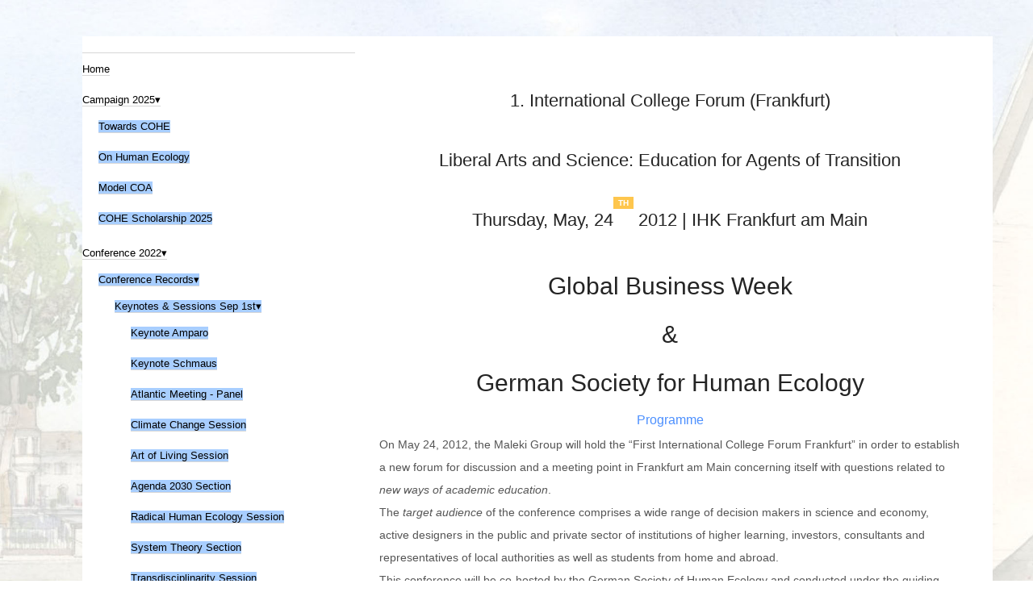

--- FILE ---
content_type: text/html; charset=utf-8
request_url: https://coh-europe.de/index.php/en/history/coh-europe-emmendingen/college-forum-2012
body_size: 9989
content:
<!DOCTYPE html>
<html lang="en-gb" >
<head>
	              <meta name="viewport" content="width=device-width, initial-scale=1, maximum-scale=2.0">
    <base href="https://coh-europe.de/index.php/en/history/coh-europe-emmendingen/college-forum-2012" />
	<meta http-equiv="content-type" content="text/html; charset=utf-8" />
	<meta name="author" content="Damian" />
	<meta property="og:title" content="College-Forum-2012" />
	<meta property="og:type" content="article" />
	<meta property="og:url" content="https://coh-europe.de/index.php/en/history/coh-europe-emmendingen/college-forum-2012" />
	<meta property="og:site_name" content="Europäische Hochschule der Humanökologie" />
	<meta name="description" content="My site" />
	<meta name="generator" content="Joomla! - Open Source Content Management" />
	<title>College Forum 2012</title>
	<link href="https://coh-europe.de/index.php/de-de/geschichte-2/coh-emmendingen-2/college-forum-2013" rel="alternate" hreflang="de-DE" />
	<link href="https://coh-europe.de/index.php/en/history/coh-europe-emmendingen/college-forum-2012" rel="alternate" hreflang="en-GB" />
	<link href="https://coh-europe.de/templates/gk_magazine/images/favicon.ico" rel="shortcut icon" type="image/vnd.microsoft.icon" />
	<link href="https://coh-europe.de/templates/gk_magazine/css/popovers.css" rel="stylesheet" type="text/css" />
	<link href="https://coh-europe.de/templates/gk_magazine/css/k2.css" rel="stylesheet" type="text/css" />
	<link href="https://coh-europe.de/templates/gk_magazine/css/normalize.css" rel="stylesheet" type="text/css" />
	<link href="https://coh-europe.de/templates/gk_magazine/css/layout.css" rel="stylesheet" type="text/css" />
	<link href="https://coh-europe.de/templates/gk_magazine/css/joomla.css" rel="stylesheet" type="text/css" />
	<link href="https://coh-europe.de/templates/gk_magazine/css/system/system.css" rel="stylesheet" type="text/css" />
	<link href="https://coh-europe.de/templates/gk_magazine/css/template.css" rel="stylesheet" type="text/css" />
	<link href="https://coh-europe.de/templates/gk_magazine/css/menu/menu.css" rel="stylesheet" type="text/css" />
	<link href="https://coh-europe.de/templates/gk_magazine/css/gk.stuff.css" rel="stylesheet" type="text/css" />
	<link href="https://coh-europe.de/templates/gk_magazine/css/style1.css" rel="stylesheet" type="text/css" />
	<link href="https://coh-europe.de/modules/mod_je_flyoutmenu/css/style.css" rel="stylesheet" type="text/css" />
	<link href="http://fonts.googleapis.com/css?family=Open+Sans" rel="stylesheet" type="text/css" />
	<link href="/media/mod_languages/css/template.css?f87be488acef2f8ab8afebe030d59707" rel="stylesheet" type="text/css" />
	<style type="text/css">
.childcontent .gkcol { width: 200px; }@media screen and (max-width: 768px) {
	    	#k2Container .itemsContainer { width: 100%!important; } 
	    	.cols-2 .column-1,
	    	.cols-2 .column-2,
	    	.cols-3 .column-1,
	    	.cols-3 .column-2,
	    	.cols-3 .column-3,
	    	.demo-typo-col2,
	    	.demo-typo-col3,
	    	.demo-typo-col4 {width: 100%; }
	    	}#gkInset { width: 30%; }
#gkContent { width: 70%; }
#gkContentWrap { width: 100%; }
.gkPage { max-width: 1230px; }

#je_flyout105 { background: #FFFFFF; }
#je_flyout105 ul li a, #je_flyout105 #menu-button {font-family: 'Open Sans', Arial, Helvetica, sans-serif ; font-size:13px; border-bottom:1px solid #d7d7d7}
#je_flyout105 > ul > li > a { color: #000000; }
#je_flyout105 > ul > li:hover > a,
#je_flyout105 > ul > li > a:hover,
#je_flyout105 > ul > li.active > a {color: #FFFFFF; background: #4D90FE;}
#je_flyout105 ul ul li:hover > a,
#je_flyout105 ul ul li.active > a {color: #FFFFFF; background: #4D90FE;}
#je_flyout105 > ul > li.has-sub > a::after {border-top-color: #000000; }
#je_flyout105 > ul > li.has-sub.active > a::after,
#je_flyout105 > ul > li.has-sub:hover > a::after,
#je_flyout105 > ul > li.has-sub:hover > a {border-top-color: #FFFFFF;}
#je_flyout105 > ul > li > ul::after { border-bottom-color: #A8CEFF}
#je_flyout105 ul ul ul::after {border-right-color:  #A8CEFF }
#je_flyout105 ul ul li a {color: #000000; background: #A8CEFF; font-size:13px; line-height:13px}
#je_flyout105 ul ul li:hover > a,
#je_flyout105 ul ul li.active > a {color: #FFFFFF;background:#4D90FE;}
#je_flyout105 ul ul li.has-sub > a::after {border-left-color: #000000; }
#je_flyout105 ul ul li.has-sub.active > a::after,
#je_flyout105 ul ul li.has-sub:hover > a::after {border-left-color:#FFFFFF; }
#je_flyout105 #menu-button { color: #000000; }
#je_flyout105 #menu-button::after {border-top: 2px solid #000000; border-bottom: 2px solid #000000; }
#je_flyout105 #menu-button::before {border-top: 2px solid #000000; }

	</style>
	<script type="application/json" class="joomla-script-options new">{"csrf.token":"610ec741bec22f80cb46db43a66e86bc","system.paths":{"root":"","base":""}}</script>
	<script src="/media/jui/js/jquery.min.js?f87be488acef2f8ab8afebe030d59707" type="text/javascript"></script>
	<script src="/media/jui/js/jquery-noconflict.js?f87be488acef2f8ab8afebe030d59707" type="text/javascript"></script>
	<script src="/media/jui/js/jquery-migrate.min.js?f87be488acef2f8ab8afebe030d59707" type="text/javascript"></script>
	<script src="/media/jui/js/bootstrap.min.js?f87be488acef2f8ab8afebe030d59707" type="text/javascript"></script>
	<script src="/media/system/js/caption.js?f87be488acef2f8ab8afebe030d59707" type="text/javascript"></script>
	<script src="/media/system/js/mootools-core.js?f87be488acef2f8ab8afebe030d59707" type="text/javascript"></script>
	<script src="/media/system/js/core.js?f87be488acef2f8ab8afebe030d59707" type="text/javascript"></script>
	<script src="/media/system/js/mootools-more.js?f87be488acef2f8ab8afebe030d59707" type="text/javascript"></script>
	<script src="https://coh-europe.de/templates/gk_magazine/js/gk.scripts.js" type="text/javascript"></script>
	<script src="https://coh-europe.de/templates/gk_magazine/js/gk.menu.js" type="text/javascript"></script>
	<script src="https://coh-europe.de/templates/gk_magazine/js/fitvids.jquery.js" type="text/javascript"></script>
	<script src="http://code.jquery.com/jquery-latest.pack.js" type="text/javascript"></script>
	<script type="text/javascript">
jQuery(function($){ initTooltips(); $("body").on("subform-row-add", initTooltips); function initTooltips (event, container) { container = container || document;$(container).find(".hasTooltip").tooltip({"html": true,"container": "body"});} });jQuery(window).on('load',  function() {
				new JCaption('img.caption');
			});
 $GKMenu = { height:false, width:false, duration: 500 };
$GK_TMPL_URL = "https://coh-europe.de/templates/gk_magazine";

$GK_URL = "https://coh-europe.de/";

jQuery( function( jQuery ) {
jQuery( document ).ready(function() {
jQuery('#je_flyout105').prepend('<div id="menu-button">&nbsp;</div>');
	jQuery('#je_flyout105 #menu-button').on('click', function(){
		var menu = jQuery(this).next('ul');
		if (menu.hasClass('open')) {
			menu.removeClass('open');
		}
		else {
			menu.addClass('open');
		}
	});
});
});

	</script>
	<link href="https://coh-europe.de/index.php/de-de/geschichte-2/coh-emmendingen-2/college-forum-2013" rel="alternate" hreflang="x-default" />

    <link rel="stylesheet" href="https://coh-europe.de/templates/gk_magazine/css/small.desktop.css" media="(max-width: 1230px)" />
<link rel="stylesheet" href="https://coh-europe.de/templates/gk_magazine/css/tablet.css" media="(max-width: 1024px)" />
<link rel="stylesheet" href="https://coh-europe.de/templates/gk_magazine/css/small.tablet.css" media="(max-width: 820px)" />
<link rel="stylesheet" href="https://coh-europe.de/templates/gk_magazine/css/mobile.css" media="(max-width: 580px)" />

<!--[if IE 9]>
<link rel="stylesheet" href="https://coh-europe.de/templates/gk_magazine/css/ie/ie9.css" type="text/css" />
<![endif]-->

<!--[if IE 8]>
<link rel="stylesheet" href="https://coh-europe.de/templates/gk_magazine/css/ie/ie8.css" type="text/css" />
<![endif]-->

<!--[if lte IE 7]>
<link rel="stylesheet" href="https://coh-europe.de/templates/gk_magazine/css/ie/ie7.css" type="text/css" />
<![endif]-->

<!--[if (gte IE 6)&(lte IE 8)]>
<script type="text/javascript" src="https://coh-europe.de/templates/gk_magazine/js/respond.js"></script>
<script type="text/javascript" src="https://coh-europe.de/templates/gk_magazine/js/selectivizr.js"></script>
<script type="text/javascript" src="http://html5shim.googlecode.com/svn/trunk/html5.js"></script>
<![endif]-->

	 </head>
<body data-tablet-width="1024" data-mobile-width="580" data-layout="left" data-smoothscroll="0">
		
    <section id="gkPageTop">
    	<div class="gkPage">
		    
          <a href="https://coh-europe.de/ " id="gkLogo">
        <img src="https://coh-europe.de/templates/gk_magazine/images/logo.png" alt="Europäische Hochschule der Humanökologie" />
     </a>
     
		    		    <div id="gkBannerTop">
		    	<style type="text/css">
#gkBackToTop {
  display: none !important;
}

#gkLogo {
display: none !important;
}

html {
  background: url("/images/stories/Wehrle-Hochburgstr-240.jpg") !important;
  background-repeat: no-repeat;
  background-size: cover !important;
  background-attachment: fixed !important;
  backhround-position: center !important;
}

body {
  background: transparent !important;
}

#gkContentWrap {
  width: 800px !important;
  padding: 0 40px 40px 40px !important;
  margin-bottom: 50px;
}

table {
  max-width:720px !important;
}

p {
  margin: 0 !important;
}

#gkLogo.text {
  width: 100%;
  background: #FFF !important;
  color: #000 !important;
  padding-top: 20px 0 0 0 !important;
  margin-top: 25px;
  font-size: 22px !important;
}

#gkLogo.text .gkLogoSlogan {
  color: #000 !important;
}

#gkContent.gkColumnLeft+#gkInset {
  background-color: #FFF;
}

.gkMenu>ul {
  margin: 0 0 25px 25px !important;
}

#gkContentWrap>section:first-child {
  border: 0 !important;
}

#gkSocialAPI {
  display: none !important;
}

#gkContentWrap.gkSidebarLeft {
  background: #FFF;
}

footer {
  display: none !important;
}

ul.pagenav {
  display: none;
}

.published,
createdby,
.category-name,
.createdby,
.hits,
.itemPrint,
.itemEmail {
  display: none !important;
}

.fb-auth {
  display: none !important;
}

.gkMainMenu1 .gkMenu>ul>li .childcontent .childcontent,
.gkMainMenu2 .gkMenu>ul>li .childcontent .childcontent {
  margin-top: -40px !important;
  margin-left: 300px !important;
}

article header h1 {
  display: none !important;
}

article header {
  margin: 0 !important;
}

#gkContentWrap > section:first-child {
  padding-top: 0 !important;
}

.userdata, .login-greeting, .logout-button {
  margin-left: 0px !important;
}

#login-form ul {
  display: none !important;
}

.logout-button {
  margin-top: 10px !important;
}

h1, h2 {
  font-size: 22px !important;
  margin-bottom: 30px;
}

#gkInset .box, #gkSidebar .box {
  margin: 0 !important;
  border: 0 !important;
}

.box li {
  border: 0 !important;
}

#gkInset {
  padding: 0 !important;
}

.login {
  padding-left: 20px !important;
}

.mod-languages ul.lang-inline, .mod-languages ul.lang-block {
  float: none !important;
}

.je_fly ul li.has-sub > a:after {
  content: "▾" !important;
}

tr:hover {
  background-color: #FFF !Important;
}

td:hover {
  background-color: #FFF !Important;
}

#gkBreadcrumb {
display: none !important;
}
</style>
		    </div>
		    
		        	</div>
    </section>

	<div id="gkPageContent" class="gkPage">
    	<section id="gkContent" class="gkColumnLeft">
			<div id="gkContentWrap" class="gkSidebarLeft">
				
				
				
								<section id="gkBreadcrumb">
					
											
<div id="gkTools">
	<a href="#" id="gkToolsInc">A+</a>
	<a href="#" id="gkToolsReset">A</a>
	<a href="#" id="gkToolsDec">A-</a>
</div>									</section>
				
				
				<section id="gkMainbody">
											
<article class="item-page" itemscope itemtype="https://schema.org/Article">
	<meta itemprop="inLanguage" content="en-GB" />
	
	<header>
		
				<ul>
						<li class="published">
				<time datetime="2018-06-13T10:06:36+00:00"  itemprop="datePublished">
					Wednesday, 13 June 2018 10:06				</time>
			</li>
			
			
						<li class="category-name">
													Category: <a href="/index.php/en/history/coh-europe-emmendingen/college-forum-2012/2-uncategorised" itemprop="genre">Uncategorised</a>							</li>
			
						<li class="createdby" itemprop="author" itemscope itemtype="https://schema.org/Person">
																	Written by <span itemprop="name">Damian</span>							</li>
			
						<li class="hits">
				<meta itemprop="interactionCount" content="UserPageVisits:16482" />
				Hits: 16482			</li>
			
											<li class="print-icon itemPrint">
				<a href="/index.php/en/history/coh-europe-emmendingen/college-forum-2012?tmpl=component&amp;print=1" title="Print article < College-Forum-2012 >" onclick="window.open(this.href,'win2','status=no,toolbar=no,scrollbars=yes,titlebar=no,menubar=no,resizable=yes,width=640,height=480,directories=no,location=no'); return false;" rel="nofollow">			<span class="icon-print" aria-hidden="true"></span>
		Print	</a>				</li>
				
								<li class="email-icon itemEmail">
				<a href="/index.php/en/component/mailto/?tmpl=component&amp;template=gk_magazine&amp;link=eba03d28039912bc5c10bc9e6682980300680f53" title="Email this link to a friend" onclick="window.open(this.href,'win2','width=400,height=450,menubar=yes,resizable=yes'); return false;" rel="nofollow">			<span class="icon-envelope" aria-hidden="true"></span>
		Email	</a>				</li>
				
									</ul>
		
				<h1 itemprop="name">
			College-Forum-2012		</h1>
			</header>

	
<div class="itemBody">
	
	
	
		

	
	
		<span itemprop="articleBody">
		<p> </p>
<h1 style="text-align: center;">1. International College Forum (Frankfurt)</h1>
<h1 style="text-align: center;">Liberal Arts and Science: Education for Agents of Transition</h1>
<h2 style="text-align: center;">Thursday, May, 24<sup>th</sup> 2012 | IHK Frankfurt am Main</h2>
<h3 style="text-align: center;">Global Business Week<br />&amp;<br />German Society for Human Ecology</h3>
<p style="text-align: center;"><a title="opens PDF-document" href="/../pdf/documents/GBW-College Forum-Programm-2012.pdf" target="_blank" rel="noopener noreferrer"><span style="font-size: medium;">Programme</span></a></p>
<p>On May 24, 2012, the Maleki Group will hold the “First International College Forum Frankfurt” in order to establish a new forum for discussion and a meeting point in Frankfurt am Main concerning itself with questions related to <em>new ways of academic education</em>.</p>
<p>The <em>target audience</em> of the conference comprises a wide range of decision makers in science and economy, active designers in the public and private sector of institutions of higher learning, investors, consultants and representatives of local authorities as well as students from home and abroad.</p>
<p>This conference will be co-hosted by the German Society of Human Ecology and conducted under the guiding theme of “Liberal Arts and Science: Education for Agents of Transition.”</p>
<p><em>Two open rounds of discussion</em> will be dedicated to the challenges – such as climate change, shortage of resources and demographic change – our economies and societies in transition are facing. In collaboration with representatives of American and German top universities the excellence of an academic education patterned after the principle of Liberal Arts and Science and its ensuing chances will be highlighted. It is about an education that particularly includes <em>external practice</em> in firms and organizations, but <em>is neither solely vocational nor one-sidedly scientific disciplinary in orientation</em>. An education of this type can take into account each individual student’s potential of development. He or she will be well equipped for a future role of agent of transition and be in a position to apply the <em>knowledge and skills</em> necessary for our societies and economies <em>to navigate the processes of the great transition</em>.</p>
<p>Not only will the special character and the <em>competence associated with Colleges of the Liberal Arts type</em> in general be elaborated upon, but also the particular college to be founded in Southern Germany is to be described being the first branch of one of the most renowned academia of the US, the College of the Atlantic. It will be the first of its kind in Europe in general and in Germany in particular. Finally, the question will be addressed, which <em>networks</em> and which <em>private and public initiatives and supports</em> will be mandatory for an independent establishment of the planned educational institution.</p>
<p>You'll find the Introduction here as <a title="Öffnet Dokument in neuem Fenster" href="/../pdf/documents/GBW-College-Forum-Introduction.pdf" target="_blank" rel="noopener noreferrer">PDF-Download</a>.</p>
<p>Das Programm finden Sie unter <a title="frankfurt global businessweek Info 2012" href="http://www.malekigroup.com/de/event/frankfurtglobalbusinessweek111-Info.html" target="_blank" rel="noopener noreferrer"><strong>3. </strong><strong>Frankfurt Global Business Week</strong>, 21 – 25 May 2012, Frankfurt am Main</a></p> 	</span>

	
		<ul class="pager pagenav">
	<li class="previous">
		<a class="hasTooltip" title="Committee of foundation" aria-label="Previous article: Committee of foundation" href="/index.php/en/history/foundation-documents/committee-of-foundation" rel="prev">
			<span class="icon-chevron-left" aria-hidden="true"></span> <span aria-hidden="true">Prev</span>		</a>
	</li>
	<li class="next">
		<a class="hasTooltip" title="IAAB" aria-label="Next article: IAAB" href="/index.php/en/organisation/iaab" rel="next">
			<span aria-hidden="true">Next</span> <span class="icon-chevron-right" aria-hidden="true"></span>		</a>
	</li>
</ul>
	
	
	
</div>
	
	<div id="gkSocialAPI">
	   
	   
	   
	   
	   
	 </div>

</article>
									</section>

							</div>

			    	</section>

    	    	<aside id="gkInset">
    		
    		<div class="box  nomargin"><div class="content">
<div id="je_flyout105" class="je_fly ">

<ul >
<li class="item-572"><a href="/index.php/en/" >Home</a></li><li class="item-844 has-sub parent"><a href="/index.php/en/campaign-2025" >Campaign 2025</a><ul><li class="item-848"><a href="/index.php/en/campaign-2025/towards-cohe" >Towards COHE</a></li><li class="item-849"><a href="/index.php/en/campaign-2025/on-human-ecology" >On Human Ecology</a></li><li class="item-850"><a href="/index.php/en/campaign-2025/model-coa" >Model COA</a></li><li class="item-852"><a href="/index.php/en/campaign-2025/cohe-scholarship-2025" >COHE Scholarship 2025</a></li></ul></li><li class="item-709 has-sub parent"><a href="/index.php/en/conference-2022" >Conference 2022</a><ul><li class="item-811 has-sub parent"><a href="/index.php/en/conference-2022/conference-records" >Conference Records</a><ul><li class="item-813 has-sub parent"><a href="/index.php/en/conference-2022/conference-records/keynotes-sessions-sep-1st" >Keynotes &amp; Sessions Sep 1st</a><ul><li class="item-832"><a href="/index.php/en/conference-2022/conference-records/keynotes-sessions-sep-1st/keynote-amparo" >Keynote Amparo </a></li><li class="item-833"><a href="/index.php/en/conference-2022/conference-records/keynotes-sessions-sep-1st/keynote-schmaus" >Keynote Schmaus</a></li><li class="item-834"><a href="/index.php/en/conference-2022/conference-records/keynotes-sessions-sep-1st/atlantic-meeting-panel" >Atlantic Meeting - Panel</a></li><li class="item-835"><a href="/index.php/en/conference-2022/conference-records/keynotes-sessions-sep-1st/climate-change-session" >Climate Change Session</a></li><li class="item-836"><a href="/index.php/en/conference-2022/conference-records/keynotes-sessions-sep-1st/art-of-living-session" >Art of Living Session</a></li><li class="item-837"><a href="/index.php/en/conference-2022/conference-records/keynotes-sessions-sep-1st/agenda-2030-section" >Agenda 2030 Section</a></li><li class="item-838"><a href="/index.php/en/conference-2022/conference-records/keynotes-sessions-sep-1st/radical-human-ecology-session" >Radical Human Ecology Session</a></li><li class="item-839"><a href="/index.php/en/conference-2022/conference-records/keynotes-sessions-sep-1st/system-theory-section" >System Theory Section</a></li><li class="item-840"><a href="/index.php/en/conference-2022/conference-records/keynotes-sessions-sep-1st/transdisciplinarity-session" >Transdisciplinarity Session</a></li><li class="item-841"><a href="/index.php/en/conference-2022/conference-records/keynotes-sessions-sep-1st/visions-for-environmental-learning-roundtable" >Visions for Environmental Learning Roundtable</a></li><li class="item-842"><a href="/index.php/en/conference-2022/conference-records/keynotes-sessions-sep-1st/environmental-justice-session" >Environmental Justice Session</a></li></ul></li><li class="item-814 has-sub parent"><a href="/index.php/en/conference-2022/conference-records/keynotes-sessions-sep-2nd" >Keynotes &amp; Sessions Sep 2nd</a><ul><li class="item-823"><a href="/index.php/en/conference-2022/conference-records/keynotes-sessions-sep-2nd/keynote-andersen" >Keynote Andersen</a></li><li class="item-822"><a href="/index.php/en/conference-2022/conference-records/keynotes-sessions-sep-2nd/keynote-borden-hill" >Keynote Borden &amp; Hill</a></li><li class="item-824"><a href="/index.php/en/conference-2022/conference-records/keynotes-sessions-sep-2nd/pacific-meeting-panel" >Pacific Meeting - Panel</a></li><li class="item-825"><a href="/index.php/en/conference-2022/conference-records/keynotes-sessions-sep-2nd/stem-education-section" >STEM Education Section</a></li><li class="item-826"><a href="/index.php/en/conference-2022/conference-records/keynotes-sessions-sep-2nd/meal-cycle-section" >Meal Cycle Section</a></li><li class="item-827"><a href="/index.php/en/conference-2022/conference-records/keynotes-sessions-sep-2nd/general-studies-section" >General Studies Section</a></li><li class="item-828"><a href="/index.php/en/conference-2022/conference-records/keynotes-sessions-sep-2nd/food-supply-session" >Food Supply Session</a></li><li class="item-829"><a href="/index.php/en/conference-2022/conference-records/keynotes-sessions-sep-2nd/harmonize-with-nature-roundtable" >Harmonize with Nature Roundtable</a></li><li class="item-830"><a href="/index.php/en/conference-2022/conference-records/keynotes-sessions-sep-2nd/war-politics-session" >War &amp; Politics Session</a></li><li class="item-831"><a href="/index.php/en/conference-2022/conference-records/keynotes-sessions-sep-2nd/the-future-of-human-ecology-in-europe-roundtable" >The Future of Human Ecology in Europe Roundtable</a></li></ul></li><li class="item-815 has-sub parent"><a href="/index.php/en/conference-2022/conference-records/keynotes-sessions-sep-3rd" >Keynotes &amp; Sessions Sep 3rd</a><ul><li class="item-821"><a href="/index.php/en/conference-2022/conference-records/keynotes-sessions-sep-3rd/keynote-steiner" >Keynote Steiner</a></li><li class="item-819"><a href="/index.php/en/conference-2022/conference-records/keynotes-sessions-sep-3rd/continents-future-meeting-panel" >Continents Future Meeting - Panel</a></li><li class="item-820"><a href="/index.php/en/conference-2022/conference-records/keynotes-sessions-sep-3rd/keynote-rockstrom" >Keynote Rockstrom</a></li></ul></li></ul></li><li class="item-780 has-sub parent"><a href="/index.php/en/conference-2022/conference-program" >Conference Program</a><ul><li class="item-782 has-sub parent"><a href="/index.php/en/conference-2022/conference-program/opening-program-22-08-31" >Opening Program 22-08-31</a><ul><li class="item-801"><a href="/index.php/en/conference-2022/conference-program/opening-program-22-08-31/august-31-2022-detailed" >August 31, 2022 (detailed)</a></li></ul></li><li class="item-784 has-sub parent"><a href="/index.php/en/conference-2022/conference-program/morning-program-22-09-01" >Morning Program 22-09-01</a><ul><li class="item-802"><a href="/index.php/en/conference-2022/conference-program/morning-program-22-09-01/september-1-2022-morning-detailed" >September 1, 2022 Morning (detailed)</a></li></ul></li><li class="item-785 has-sub parent"><a href="/index.php/en/conference-2022/conference-program/afternoon-program-22-09-01" >Afternoon Program 22-09-01</a><ul><li class="item-803"><a href="/index.php/en/conference-2022/conference-program/afternoon-program-22-09-01/september-1-2022-afternoon-detailed" >September 1, 2022 Afternoon (detailed)</a></li></ul></li><li class="item-786 has-sub parent"><a href="/index.php/en/conference-2022/conference-program/morning-program-22-09-02" >Morning Program 22-09-02</a><ul><li class="item-804"><a href="/index.php/en/conference-2022/conference-program/morning-program-22-09-02/september-2-2022-morning-detailed" >September 2, 2022 Morning (detailed)</a></li></ul></li><li class="item-787 has-sub parent"><a href="/index.php/en/conference-2022/conference-program/afternoon-program-22-09-02" >Afternoon Program 22-09-02</a><ul><li class="item-805"><a href="/index.php/en/conference-2022/conference-program/afternoon-program-22-09-02/september-2-2022-afternoon-detailed" >September 2, 2022 Afternoon (detailed)</a></li></ul></li><li class="item-788 has-sub parent"><a href="/index.php/en/conference-2022/conference-program/closing-program-22-09-03" >Closing Program 22-09-03</a><ul><li class="item-806"><a href="/index.php/en/conference-2022/conference-program/closing-program-22-09-03/september-3-2022-detailed" >September 3, 2022 (detailed)</a></li></ul></li><li class="item-807"><a href="/index.php/en/conference-2022/conference-program/directions" >Directions</a></li><li class="item-809"><a href="/index.php/en/conference-2022/conference-program/corona-management" >Corona Management</a></li></ul></li><li class="item-761"><a href="/index.php/en/conference-2022/presentation-guide" >Presentation Guide</a></li><li class="item-776"><a href="/index.php/en/conference-2022/keynote-speaker-2022" >Keynote Speaker 2022</a></li><li class="item-755"><a href="/index.php/en/conference-2022/conference-invitation-2022" >Conference Invitation 2022</a></li><li class="item-731"><a href="/index.php/en/conference-2022/conference-2022-topic-paper" >Conference 2022 - Topic Paper</a></li><li class="item-730"><a href="/index.php/en/conference-2022/conference-objectives-2022" >Conference Objectives 2022</a></li><li class="item-745"><a href="/index.php/en/conference-2022/conference-committee-2022" >Conference Committee 2022</a></li></ul></li><li class="item-706 has-sub parent"><a href="/index.php/en/program-2021" >Program 2021</a><ul><li class="item-713"><a href="/index.php/en/program-2021/opening-program-august-2021" >Opening Program August 2021</a></li><li class="item-720 has-sub parent"><a href="/index.php/en/program-2021/gateway-online-program" >Gateway Online Program</a><ul><li class="item-715 has-sub parent"><a href="/index.php/en/program-2021/gateway-online-program/presentations" >Presentations</a><ul><li class="item-734"><a href="/index.php/en/program-2021/gateway-online-program/presentations/benno-bueeler" >Benno Bueeler</a></li><li class="item-729"><a href="/index.php/en/program-2021/gateway-online-program/presentations/zharina-nikko-t-casil" >Zharina Nikko T Casil</a></li><li class="item-736"><a href="/index.php/en/program-2021/gateway-online-program/presentations/ian-douglas" >Ian Douglas</a></li><li class="item-716"><a href="/index.php/en/program-2021/gateway-online-program/presentations/alf-hornborg" >Alf Hornborg</a></li><li class="item-717"><a href="/index.php/en/program-2021/gateway-online-program/presentations/roderick-j-lawrence" >Roderick J Lawrence</a></li><li class="item-725"><a href="/index.php/en/program-2021/gateway-online-program/presentations/joachim-schuetz" >Joachim Schuetz</a></li><li class="item-718"><a href="/index.php/en/program-2021/gateway-online-program/presentations/dieter-steiner" >Dieter Steiner</a></li><li class="item-724"><a href="/index.php/en/program-2021/gateway-online-program/presentations/harry-weekes" >Harry Weekes</a></li></ul></li><li class="item-722"><a href="/index.php/en/program-2021/gateway-online-program/terms-of-use" >Terms of Use</a></li><li class="item-728"><a href="/index.php/en/program-2021/gateway-online-program/terms-of-use-videoconferencing" >Terms of use - Videoconferencing</a></li></ul></li><li class="item-737 has-sub parent"><a href="/index.php/en/program-2021/she-conference-2021" >SHE-Conference 2021</a><ul><li class="item-739"><a href="/index.php/en/program-2021/she-conference-2021/she-2021-program" >SHE 2021 Program</a></li><li class="item-740"><a href="/index.php/en/program-2021/she-conference-2021/she-2021-records" >SHE 2021 Records</a></li></ul></li><li class="item-707"><a href="/index.php/en/program-2021/call-2021" >Call 2021</a></li><li class="item-708"><a href="/index.php/en/program-2021/alumni-call-2021" >Alumni Call 2021</a></li><li class="item-712"><a href="/index.php/en/program-2021/presentation-tutorial" >Presentation Tutorial</a></li></ul></li><li class="item-616 has-sub parent"><a href="/index.php/en/college-program" >College Program</a><ul><li class="item-710"><a href="/index.php/en/college-program/handbook-ma-program" >Handbook MA Program</a></li><li class="item-618 has-sub parent"><a href="/index.php/en/college-program/a-college-of-human-ecology" >A College of Human Ecology</a><ul><li class="item-619"><a href="/index.php/en/college-program/a-college-of-human-ecology/human-ecology" >Human Ecology</a></li><li class="item-620"><a href="/index.php/en/college-program/a-college-of-human-ecology/our-vision" >Our Vision</a></li><li class="item-621"><a href="/index.php/en/college-program/a-college-of-human-ecology/our-mission" >Our Mission</a></li><li class="item-622"><a href="/index.php/en/college-program/a-college-of-human-ecology/our-objectives" >Our Objectives</a></li><li class="item-623"><a href="/index.php/en/college-program/a-college-of-human-ecology/study-guidelines" >Study Guidelines</a></li><li class="item-624"><a href="/index.php/en/college-program/a-college-of-human-ecology/study-program-requirements" >Study - Program &amp; Requirements</a></li><li class="item-625"><a href="/index.php/en/college-program/a-college-of-human-ecology/areas-of-research" >Areas of Research</a></li></ul></li><li class="item-617"><a href="/index.php/en/college-program/at-a-glance-call-2015" >At a glance - Call 2015</a></li><li class="item-658"><a href="/index.php/en/college-program/manchester-declaration-2009" >Manchester Declaration 2009</a></li></ul></li><li class="item-578 has-sub parent"><a href="/index.php/en/previous-summer-programs" >Previous Summer Programs</a><ul><li class="item-579 has-sub parent"><a href="/index.php/en/previous-summer-programs/summer-program-2018" >Summer Program 2018</a><ul><li class="item-580"><a href="/index.php/en/previous-summer-programs/summer-program-2018/concept-2018" >Concept 2018</a></li><li class="item-581 has-sub parent"><a href="/index.php/en/previous-summer-programs/summer-program-2018/program-2018" >Program 2018</a><ul><li class="item-582"><a href="/index.php/en/previous-summer-programs/summer-program-2018/program-2018/students-2018" >Students 2018</a></li><li class="item-583"><a href="/index.php/en/previous-summer-programs/summer-program-2018/program-2018/faculty-2018" >Faculty 2018</a></li><li class="item-584"><a href="/index.php/en/previous-summer-programs/summer-program-2018/program-2018/keynotes-2018" >Keynotes 2018</a></li><li class="item-585"><a href="/index.php/en/previous-summer-programs/summer-program-2018/program-2018/litrature-2018" >Litrature 2018</a></li></ul></li><li class="item-587"><a href="/index.php/en/previous-summer-programs/summer-program-2018/boarding-2018" >Boarding 2018</a></li><li class="item-690"><a href="/index.php/en/previous-summer-programs/summer-program-2018/charrette-book-2018" >Charrette Book 2018</a></li><li class="item-588"><a href="/index.php/en/previous-summer-programs/summer-program-2018/businesses-2018" >Businesses 2018</a></li><li class="item-589"><a href="/index.php/en/previous-summer-programs/summer-program-2018/sponsors-2018" >Sponsors 2018</a></li></ul></li><li class="item-590 has-sub parent"><a href="/index.php/en/previous-summer-programs/summer-university-2016" >Summer University 2016</a><ul><li class="item-591"><a href="/index.php/en/previous-summer-programs/summer-university-2016/concept-2016" >Concept 2016</a></li><li class="item-592 has-sub parent"><a href="/index.php/en/previous-summer-programs/summer-university-2016/program-2016" >Program 2016</a><ul><li class="item-593"><a href="/index.php/en/previous-summer-programs/summer-university-2016/program-2016/students-2016" >Students 2016</a></li><li class="item-595"><a href="/index.php/en/previous-summer-programs/summer-university-2016/program-2016/faculty-2016" >Faculty 2016</a></li><li class="item-596"><a href="/index.php/en/previous-summer-programs/summer-university-2016/program-2016/keynotes-2016" >Keynotes 2016</a></li></ul></li><li class="item-598"><a href="/index.php/en/previous-summer-programs/summer-university-2016/businesses-2016" >Businesses 2016</a></li><li class="item-599"><a href="/index.php/en/previous-summer-programs/summer-university-2016/boarding-2016" >Boarding 2016</a></li><li class="item-600"><a href="/index.php/en/previous-summer-programs/summer-university-2016/charrette-book-2016" >Charrette Book 2016</a></li><li class="item-601"><a href="/index.php/en/previous-summer-programs/summer-university-2016/sponsors-2016" >Sponsors 2016</a></li><li class="item-602"><a href="/index.php/en/previous-summer-programs/summer-university-2016/press-2016" >Press 2016</a></li></ul></li><li class="item-603 has-sub parent"><a href="/index.php/en/previous-summer-programs/summer-university-2015" >Summer University 2015</a><ul><li class="item-604"><a href="/index.php/en/previous-summer-programs/summer-university-2015/concept-2015" >Concept 2015</a></li><li class="item-605"><a href="/index.php/en/previous-summer-programs/summer-university-2015/program-2015" >Program 2015</a></li><li class="item-606"><a href="/index.php/en/previous-summer-programs/summer-university-2015/charrette-book-2015" >Charrette Book 2015</a></li><li class="item-607"><a href="/index.php/en/previous-summer-programs/summer-university-2015/partner-businesses-2015" >Partner Businesses 2015</a></li><li class="item-608"><a href="/index.php/en/previous-summer-programs/summer-university-2015/sponsors-2015" >Sponsors 2015</a></li><li class="item-609"><a href="/index.php/en/previous-summer-programs/summer-university-2015/press-2015" >Press 2015</a></li></ul></li></ul></li><li class="item-697 has-sub parent"><a href="/index.php/en/events-exhibitions" >Events &amp; Exhibitions</a><ul><li class="item-696"><a href="/index.php/en/events-exhibitions/exhibition-2018" >Exhibition 2018</a></li><li class="item-610"><a href="/index.php/en/events-exhibitions/exhibition-2017" >Exhibition 2017</a></li><li class="item-741 has-sub parent"><a href="/index.php/en/events-exhibitions/wehrle-werk-2025" >Wehrle-Werk 2025</a><ul><li class="item-742"><a href="/index.php/en/events-exhibitions/wehrle-werk-2025/the-wehrle-plan" >The Wehrle Plan</a></li><li class="item-743"><a href="/index.php/en/events-exhibitions/wehrle-werk-2025/wehrle-perspective" >Wehrle Perspective</a></li></ul></li><li class="item-626 has-sub parent"><a href="/index.php/en/events-exhibitions/charrette-results" >Charrette Results</a><ul><li class="item-627 has-sub parent"><a href="/index.php/en/events-exhibitions/charrette-results/day-1-opening" >Day 1 - Opening</a><ul><li class="item-628"><a href="/index.php/en/events-exhibitions/charrette-results/day-1-opening/site-inspection" >Site Inspection</a></li><li class="item-629"><a href="/index.php/en/events-exhibitions/charrette-results/day-1-opening/opening-event" >Opening Event</a></li></ul></li><li class="item-630 has-sub parent"><a href="/index.php/en/events-exhibitions/charrette-results/day-2-city,-region-economy" >Day 2 - City, Region &amp; Economy</a><ul><li class="item-631"><a href="/index.php/en/events-exhibitions/charrette-results/day-2-city,-region-economy/site-selection-1" >Site Selection 1</a></li><li class="item-632"><a href="/index.php/en/events-exhibitions/charrette-results/day-2-city,-region-economy/site-selection-2" >Site Selection 2</a></li></ul></li><li class="item-633 has-sub parent"><a href="/index.php/en/events-exhibitions/charrette-results/day-3" >Day 3</a><ul><li class="item-634"><a href="/index.php/en/events-exhibitions/charrette-results/day-3/curriculum-1" >Curriculum 1</a></li><li class="item-635"><a href="/index.php/en/events-exhibitions/charrette-results/day-3/curriculum-2" >Curriculum 2</a></li><li class="item-636"><a href="/index.php/en/events-exhibitions/charrette-results/day-3/organization" >Organization</a></li></ul></li><li class="item-637 has-sub parent"><a href="/index.php/en/events-exhibitions/charrette-results/day-4-planning" >Day 4 - Planning</a><ul><li class="item-638"><a href="/index.php/en/events-exhibitions/charrette-results/day-4-planning/campus-karl-friedrich-street" >Campus Karl-Friedrich-Street</a></li><li class="item-639"><a href="/index.php/en/events-exhibitions/charrette-results/day-4-planning/campus-wehrle-werk" >Campus Wehrle-Werk</a></li><li class="item-640"><a href="/index.php/en/events-exhibitions/charrette-results/day-4-planning/campus-at-cfp" >Campus at CfP</a></li><li class="item-641"><a href="/index.php/en/events-exhibitions/charrette-results/day-4-planning/campus-hochburg" >Campus Hochburg</a></li><li class="item-642"><a href="/index.php/en/events-exhibitions/charrette-results/day-4-planning/cost-analyses" >Cost Analyses</a></li></ul></li><li class="item-643"><a href="/index.php/en/events-exhibitions/charrette-results/day-4-results" >Day 4 - Results</a></li><li class="item-644"><a href="/index.php/en/events-exhibitions/charrette-results/participants" >Participants</a></li></ul></li></ul></li><li class="item-752"><a href="/index.php/en/college-publication" >College Publication</a></li><li class="item-611 has-sub parent"><a href="/index.php/en/research" >Research</a><ul><li class="item-698"><a href="/index.php/en/research/didat" >DiDaT</a></li><li class="item-699"><a href="/index.php/en/research/wind-towers" >Wind Towers</a></li><li class="item-612 has-sub parent"><a href="/index.php/en/research/bread-peace-climate-change" >Bread &amp; Peace @ Climate Change</a><ul><li class="item-613"><a href="/index.php/en/research/bread-peace-climate-change/bpcc-online-survey" >BPCC - Online Survey</a></li></ul></li></ul></li><li class="item-573 has-sub parent"><a href="/index.php/en/organisation" >Organisation</a><ul><li class="item-574"><a href="/index.php/en/organisation/proprietor" >Proprietor</a></li><li class="item-575"><a href="/index.php/en/organisation/iaab" >IAAB</a></li><li class="item-576"><a href="/index.php/en/organisation/heac" >HEAC</a></li><li class="item-577"><a href="/index.php/en/organisation/partner" >Partner</a></li></ul></li><li class="item-764"><a href="/index.php/en/press-releases" >Press releases</a></li><li class="item-645 active has-sub parent"><a href="/index.php/en/history" >History</a><ul><li class="item-646"><a href="/index.php/en/history/upcoming-events" >Upcoming Events</a></li><li class="item-647"><a href="/index.php/en/history/history" >History</a></li><li class="item-648 has-sub parent"><a href="/index.php/en/history/foundation-documents" >Foundation Documents</a><ul><li class="item-649"><a href="/index.php/en/history/foundation-documents/committee-of-foundation" >Committee of Foundation</a></li><li class="item-650"><a href="/index.php/en/history/foundation-documents/call-for-the-foundation-2006" >Call for the Foundation 2006</a></li><li class="item-651"><a href="/index.php/en/history/foundation-documents/sommerhausen-erklärung-2007" >Sommerhausen Erklärung 2007</a></li><li class="item-652"><a href="/index.php/en/history/foundation-documents/early-locations" >Early Locations</a></li><li class="item-657"><a href="/index.php/en/history/foundation-documents/berlin-symposium-2007" >Berlin Symposium 2007</a></li><li class="item-659"><a href="/index.php/en/history/foundation-documents/freiburger-verfassungsentwurf-2010" >Freiburger Verfassungsentwurf 2010</a></li></ul></li><li class="item-660 active has-sub parent"><a href="/index.php/en/history/coh-europe-emmendingen" >COH Europe Emmendingen</a><ul><li class="item-661"><a href="/index.php/en/history/coh-europe-emmendingen/letter-of-intent" >Letter of Intent</a></li><li class="item-662 current active"><a href="/index.php/en/history/coh-europe-emmendingen/college-forum-2012" >College Forum 2012</a></li><li class="item-663"><a href="/index.php/en/history/coh-europe-emmendingen/c-e-u-d-tagung-2011" >C.E.U.D Tagung 2011</a></li><li class="item-664 has-sub parent"><a href="/index.php/en/history/coh-europe-emmendingen/charrette-emmendingen" >Charrette Emmendingen</a><ul><li class="item-665"><a href="/index.php/en/history/coh-europe-emmendingen/charrette-emmendingen/im-überblick" >Im Überblick</a></li><li class="item-666"><a href="/index.php/en/history/coh-europe-emmendingen/charrette-emmendingen/eröffnungsveranstaltung" >Eröffnungsveranstaltung</a></li><li class="item-667"><a href="/index.php/en/history/coh-europe-emmendingen/charrette-emmendingen/tag-1-04-02-11" >Tag 1 - 04.02.11</a></li><li class="item-668"><a href="/index.php/en/history/coh-europe-emmendingen/charrette-emmendingen/tag-2-05-02-11" >Tag 2 - 05.02.11</a></li><li class="item-669"><a href="/index.php/en/history/coh-europe-emmendingen/charrette-emmendingen/tag-3-06-02-11" >Tag 3 - 06.02.11</a></li><li class="item-670"><a href="/index.php/en/history/coh-europe-emmendingen/charrette-emmendingen/tag-4-07-02-11" >Tag 4 - 07.02.11</a></li><li class="item-671"><a href="/index.php/en/history/coh-europe-emmendingen/charrette-emmendingen/charrette-organisation" >Charrette Organisation</a></li><li class="item-672"><a href="/index.php/en/history/coh-europe-emmendingen/charrette-emmendingen/pressetermine" >Pressetermine</a></li></ul></li><li class="item-673 has-sub parent"><a href="/index.php/en/history/coh-europe-emmendingen/charrette-standortwahl" >Charrette &amp; Standortwahl</a><ul><li class="item-674"><a href="/index.php/en/history/coh-europe-emmendingen/charrette-standortwahl/die-charrette-methode" >Die Charrette Methode</a></li><li class="item-675"><a href="/index.php/en/history/coh-europe-emmendingen/charrette-standortwahl/die-college-charrette" >Die College Charrette</a></li></ul></li><li class="item-676"><a href="/index.php/en/history/coh-europe-emmendingen/publicity" >Publicity</a></li><li class="item-677"><a href="/index.php/en/history/coh-europe-emmendingen/arbeitsthemen-in-emmendingen" >Arbeitsthemen in Emmendingen</a></li><li class="item-678"><a href="/index.php/en/history/coh-europe-emmendingen/planungsdokumente-emmendingen" >Planungsdokumente Emmendingen</a></li></ul></li></ul></li><li class="item-680"><a href="/index.php/en/support" >Support</a></li><li class="item-679"><a href="/index.php/en/links" >Links</a></li><li class="item-683"><a href="/index.php/en/contact" >Contact</a></li><li class="item-686 has-sub parent"><a href="/index.php/en/imprint" >Imprint</a><ul><li class="item-757"><a href="/index.php/en/imprint/privacy-notice" >Privacy Notice</a></li><li class="item-759"><a href="/index.php/en/imprint/terms-of-use-video-conferencing" >Terms of Use Video Conferencing</a></li></ul></li><li class="item-687"><a href="/index.php/en/login" >Login</a></li></ul>
</div>

<script type="text/javascript">
  var el = document.getElementById('jExt105');
  if(el) {el.style.display += el.style.display = 'none';}
</script>
</div></div><div class="box "><div class="content"><div class="mod-languages">

	<ul class="lang-inline" dir="ltr">
						<li>
			<a href="/index.php/de-de/geschichte-2/coh-emmendingen-2/college-forum-2013">
												<img src="/media/mod_languages/images/de.gif" alt="Deutsch" title="Deutsch" />										</a>
			</li>
											<li class="lang-active">
			<a href="https://coh-europe.de/index.php/en/history/coh-europe-emmendingen/college-forum-2012">
												<img src="/media/mod_languages/images/en_gb.gif" alt="English (United Kingdom)" title="English (United Kingdom)" />										</a>
			</li>
				</ul>

</div>
</div></div>
    	</aside>
    	
    	<!--[if IE 8]>
    	<div class="ie8clear"></div>
    	<![endif]-->
	</div>

	
    
    
    
<footer id="gkFooter" class="gkPage">
	<div>
				
						<p id="gkCopyrights">Joomla Templates &amp; WordPress Themes - GavickPro</p>
				
			</div>
</footer>
    
<aside id="gkToolbar">
		
		
		
		
		
</aside>

<a href="#gkPageTop" class="gk-icon-top" id="gkBackToTop" title="Back to top"></a>
   	

<!-- +1 button -->

<!-- twitter -->


<!-- Pinterest script --> 

	

	

	<script>
	jQuery(document).ready(function(){
   		// Target your .container, .wrapper, .post, etc.
   		jQuery("body").fitVids();
	});
	</script>
</body>
</html>

--- FILE ---
content_type: text/css
request_url: https://coh-europe.de/templates/gk_magazine/css/layout.css
body_size: 1245
content:
/*
#------------------------------------------------------------------------
# Magazine - January Joomla! template (for Joomla 2.5)
#
# Copyright (C) 2007-2013 Gavick.com. All Rights Reserved.
# License: Copyrighted Commercial Software
# Website: http://www.gavick.com
# Support: support@gavick.com
*/

/* Base elements and classes */
html {
	border-bottom: 1px solid transparent;
	min-height: 100%;
}
body > div > footer,
body > div > header,
body > div > section,
body > footer,
body > header,
body > section {
	/* class used in the full template-width containers */
	clear: both;
	margin: 0 auto;
}
section#gkPageTop {
	overflow: visible; /* Necessary to make menu working */
	width: 100%; /* Necessary to achieve full background width */
}
#gkTop1,
#gkTop2,
#gkBottom1,
#gkBottom2 {
	/* Positions blocks -clearing */
	clear: both;
}

#gkTop1,
#gkTop2 {
	overflow: hidden;
}

#gkTop1 + #gkBreadcrumb,
#gkTop2 + #gkBreadcrumb {
	border-top: 1px solid #e5e5e5;
	margin-top: 0;
}

/* clearfix */
#gkPageContent::after,
#gkContent::after,
#gkSidebar::after,
footer::after,
header::after,
section::after,
aside::after,
article::after,
.box::after,
.itemSocialSharing::after,
#gkTopMenu::after,
article header ul::after,
#gkTop1 > div::after,
#gkTop2 > div::after {
	clear: both;
	content: "";
	display: table;
}

/* Columns */
section#gkContent,
section#gkComponentWrap,
aside#gkSidebar {
	/* Main columns */
	-webkit-box-sizing: border-box;
	   -moz-box-sizing: border-box;
	    -ms-box-sizing: border-box;
	     -o-box-sizing: border-box;
	        box-sizing: border-box;
	float: left;
}
#gkInset {
	-webkit-box-sizing: border-box;
	   -moz-box-sizing: border-box;
	    -ms-box-sizing: border-box;
	     -o-box-sizing: border-box;
	        box-sizing: border-box;
	float: right;
	padding: 50px 0 0 50px;
}
#gkSidebar {
	-webkit-box-sizing: border-box;
	   -moz-box-sizing: border-box;
	    -ms-box-sizing: border-box;
	     -o-box-sizing: border-box;
	        box-sizing: border-box;
	padding-left: 25px;
}
#gkSidebar > div {
	border-top: 1px solid #e5e5e5;
	padding-top: 50px;
}

body[data-mobile="true"] #gkSidebar > div {
	margin-top: 20px;
	padding-top: 25px;
}

#gkContent.gkColumnLeft {
	float: right;
}
#gkContent.gkColumnLeft + #gkInset {
	float: left;
	padding-left: 0;
	padding-right: 25px;
}
#gkContentWrap {
	-webkit-box-sizing: border-box;
	   -moz-box-sizing: border-box;
	    -ms-box-sizing: border-box;
	     -o-box-sizing: border-box;
	        box-sizing: border-box;
	float: left;
	padding: 0 25px;
}
#gkContentWrap > section:first-child {
	border-top: 1px solid #e5e5e5;
	padding-top:  50px;
}

#gkContentWrap + #gkSidebar {
	float: left;
	padding-left: 25px;
}
#gkContentWrap.gkSidebarLeft {
	float: right;
}
#gkContentWrap.gkSidebarLeft + #gkSidebar {
	float: left;
	padding-left: 0;
	padding-right: 25px;
}

#gkMainbodyTop .box,
#gkMainbodyBottom .box {
	padding-left: 0;
	padding-right: 0;
}

#gkMainbody .box {
	padding-left: 0!important;
	padding-right: 0!important;
	width: 100%;
}

#gkMainbodyTop + #gkMainbody {
	border-top: 1px solid #e5e5e5;
	margin-top: 50px;
	padding-top: 25px;
}

#gkMainbody + #gkMainbodyBottom {
	border-top: 1px solid #e5e5e5;
	margin-top: 50px;
	padding-top: 25px;
}

/* Module groups */
#gkTop1 > div,
#gkTop2 > div {
	margin: 0 -10px;
}

#gkTop1 .box,
#gkTop2 .box,
#gkBottom1 .box,
#gkBottom2 .box {
	/* Columns in the positions blocks */
	-webkit-box-sizing: border-box;
	   -moz-box-sizing: border-box;
	    -ms-box-sizing: border-box;
	     -o-box-sizing: border-box;
	        box-sizing: border-box;
	float: left;
}
/* Joomla columns */
.cols-2 .column-1,
.cols-2 .column-2 {
	width: 50%;
}
.cols-3 .column-1,
.cols-3 .column-2,
.cols-3 .column-3 {
	float: left;
	width: 33.3%;
}
.column-1,
.column-2,
.column-3 {
	-webkit-box-sizing: border-box;
	   -moz-box-sizing: border-box;
	    -ms-box-sizing: border-box;
	     -o-box-sizing: border-box;
	        box-sizing: border-box;
	float: left;
}
/*
Layout calculations
 */
#gkMainbody .box {
	margin-bottom: 30px;
}

/* base spaces */
body > footer:first-child,
body > header:first-child,
body > section:first-child,
section#gkPage > section:first-child,
section#gkContent > section:first-child,
section#gkComponentWrap > section:first-child {
	margin-top: 0;
}
/* Joomla columns */
.cols-2 .column-1,
.cols-3 .column-1 {
	padding-right: 10px;
}
.cols-2 .column-2,
.cols-3 .column-3 {
	padding-left: 10px;
}
.cols-3 .column-2 {
	padding-left: 10px;
	padding-right: 10px;
}
/* top/bottom modules */

/* 3-column layout */
.gkCols3 .box.gkmod-1,
.gkCols3 .box.gkmod-2,
.gkCols3 .box.gkmod-3,
.gkCols3 .box.gkmod-more {
	float: left;
	padding: 0 10px;
}
.gkCols3 .box.gkmod-1 {
	width: 100%;
}
.gkCols3 .box.gkmod-2 {
	width: 50%;
}
.gkCols3 .box.gkmod-3,
.gkCols3 .box.gkmod-more {
	width: 33.3%;
}
.gkCols3 .box.gkmod-more:nth-child(3n+1) {
	clear: both;
}
.gkCols3 .box.gkmod-more.gkmod-last-1:last-child {
	width: 100%!important;
}
.gkCols3 .box.gkmod-more.gkmod-last-2:last-child,
.gkCols3 .box.gkmod-more.gkmod-last-2:nth-last-child(2) {
	width: 50%!important;
}

/* 4-column layout */
.gkCols4 .box.gkmod-1,
.gkCols4 .box.gkmod-2,
.gkCols4 .box.gkmod-3,
.gkCols4 .box.gkmod-4,
.gkCols4 .box.gkmod-more {
	float: left;
	padding: 0 10px;
}
.gkCols4 .box.gkmod-1 {
	width: 100%;
}
.gkCols4 .box.gkmod-2 {
	width: 50%;
}
.gkCols4 .box.gkmod-3 {
	width: 33.3%;
}
.gkCols4 .box.gkmod-4,
.gkCols4 .box.gkmod-more {
	width: 25%;
}
.gkCols4 .box.gkmod-more:nth-child(4n+1) {
	clear: both;
}
.gkCols4 .box.gkmod-more.gkmod-last-1:last-child {
	width: 100%!important;
}
.gkCols4 .box.gkmod-more.gkmod-last-2:last-child,
.gkCols4 .box.gkmod-more.gkmod-last-2:nth-last-child(2) {
	width: 50%!important;
}
.gkCols4 .box.gkmod-more.gkmod-last-3:last-child,
.gkCols4 .box.gkmod-more.gkmod-last-3:nth-last-child(2),
.gkCols4 .box.gkmod-more.gkmod-last-3:nth-last-child(3) {
	width: 33.3%!important;
}

/* 6-column layout */
.gkCols6 .box.gkmod-1,
.gkCols6 .box.gkmod-2,
.gkCols6 .box.gkmod-3,
.gkCols6 .box.gkmod-4,
.gkCols6 .box.gkmod-5,
.gkCols6 .box.gkmod-6,
.gkCols6 .box.gkmod-more {
	float: left;
	padding: 0 10px;
}
.gkCols6 .box.gkmod-1 {
	width: 100%;
}
.gkCols6 .box.gkmod-2 {
	width: 50%;
}
.gkCols6 .box.gkmod-3 {
	width: 33.3%;
}
.gkCols6 .box.gkmod-4,
.gkCols6 .box.gkmod-more {
	width: 25%;
}
.gkCols6 .box.gkmod-5,
.gkCols6 .box.gkmod-more {
	width: 20%;
}
.gkCols6 .box.gkmod-6,
.gkCols6 .box.gkmod-more {
	width: 16.66%;
}
.gkCols6 .box.gkmod-more:nth-child(6n+1) {
	clear: both;
}
.gkCols6 .box.gkmod-more.gkmod-last-1:last-child {
	width: 100%!important;
}
.gkCols6 .box.gkmod-more.gkmod-last-2:last-child,
.gkCols6 .box.gkmod-more.gkmod-last-2:nth-last-child(2) {
	width: 50%!important;
}
.gkCols6 .box.gkmod-more.gkmod-last-3:last-child,
.gkCols6 .box.gkmod-more.gkmod-last-3:nth-last-child(2),
.gkCols6 .box.gkmod-more.gkmod-last-3:nth-last-child(3) {
	width: 33.3%!important;
}
.gkCols6 .box.gkmod-more.gkmod-last-4:last-child,
.gkCols6 .box.gkmod-more.gkmod-last-4:nth-last-child(2),
.gkCols6 .box.gkmod-more.gkmod-last-4:nth-last-child(3),
.gkCols6 .box.gkmod-more.gkmod-last-4:nth-last-child(4) {
	width: 20%!important;
}
.gkCols6 .box.gkmod-more.gkmod-last-5:last-child,
.gkCols6 .box.gkmod-more.gkmod-last-5:nth-last-child(2),
.gkCols6 .box.gkmod-more.gkmod-last-5:nth-last-child(3),
.gkCols6 .box.gkmod-more.gkmod-last-5:nth-last-child(4),
.gkCols6 .box.gkmod-more.gkmod-last-5:nth-last-child(5) {
	width: 16.66%!important;
}
